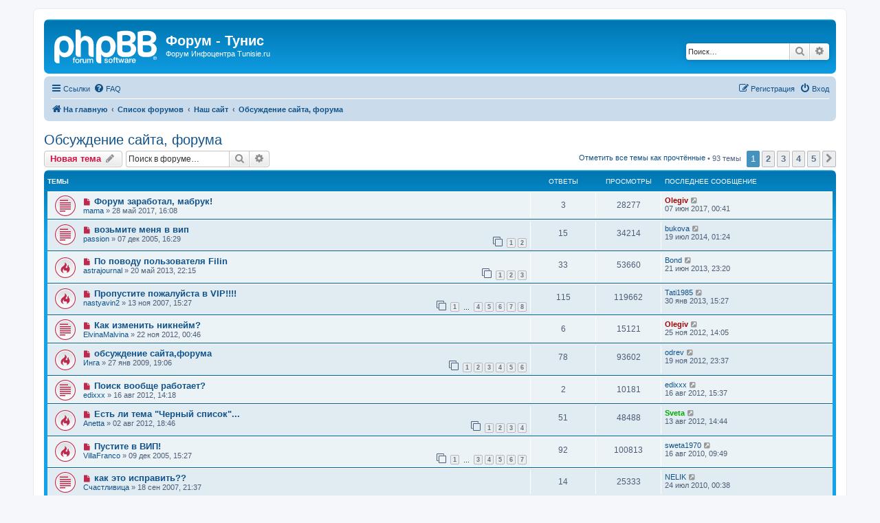

--- FILE ---
content_type: text/html; charset=UTF-8
request_url: https://www.tunisie.ru/forum/viewforum.php?f=11&sid=e5abed14fa59c0796e135bf7f6db6636
body_size: 10528
content:
<!DOCTYPE html>
<html dir="ltr" lang="ru">
<head>
<meta charset="utf-8" />
<meta http-equiv="X-UA-Compatible" content="IE=edge">
<meta name="viewport" content="width=device-width, initial-scale=1" />

<title>Обсуждение сайта, форума - Форум - Тунис</title>

	<link rel="alternate" type="application/atom+xml" title="Канал - Форум - Тунис" href="/forum/feed?sid=db65657581975eabe3a3981a5802d7e2">			<link rel="alternate" type="application/atom+xml" title="Канал - Новые темы" href="/forum/feed/topics?sid=db65657581975eabe3a3981a5802d7e2">	<link rel="alternate" type="application/atom+xml" title="Канал - Активные темы" href="/forum/feed/topics_active?sid=db65657581975eabe3a3981a5802d7e2">	<link rel="alternate" type="application/atom+xml" title="Канал - Форум - Обсуждение сайта, форума" href="/forum/feed/forum/11?sid=db65657581975eabe3a3981a5802d7e2">		
	<link rel="canonical" href="https://www.tunisie.ru/forum/viewforum.php?f=11">

<!--
	phpBB style name: prosilver
	Based on style:   prosilver (this is the default phpBB3 style)
	Original author:  Tom Beddard ( http://www.subBlue.com/ )
	Modified by:
-->

<link href="./assets/css/font-awesome.min.css?assets_version=101" rel="stylesheet">
<link href="./styles/prosilver/theme/stylesheet.css?assets_version=101" rel="stylesheet">
<link href="./styles/prosilver/theme/ru/stylesheet.css?assets_version=101" rel="stylesheet">




<!--[if lte IE 9]>
	<link href="./styles/prosilver/theme/tweaks.css?assets_version=101" rel="stylesheet">
<![endif]-->

<meta name="description" content="Обсуждайте здесь наш сайт, форум. Помещайте предложения по их развитию.">
<meta name="twitter:card" content="summary">
<meta name="twitter:title" content="Обсуждение сайта, форума">
<meta name="twitter:description" content="Обсуждайте здесь наш сайт, форум. Помещайте предложения по их развитию.">
<meta property="og:locale" content="ru_RU">
<meta property="og:site_name" content="Форум - Тунис">
<meta property="og:url" content="https://www.tunisie.ru/forum/viewforum.php?f=11">
<meta property="og:type" content="website">
<meta property="og:title" content="Обсуждение сайта, форума">
<meta property="og:description" content="Обсуждайте здесь наш сайт, форум. Помещайте предложения по их развитию.">

<link href="./ext/alex75/blinknewpmandnotify/styles/prosilver/theme/blinknotify.css?assets_version=101" rel="stylesheet" media="screen">


					<!-- Global site tag (gtag.js) - Google Analytics -->
		<script async src="https://www.googletagmanager.com/gtag/js?id=UA-26763259-1"></script>
		<script>
			window.dataLayer = window.dataLayer || [];
			function gtag(){dataLayer.push(arguments);}
			gtag('js', new Date());

			gtag('config', 'UA-26763259-1', {});
		</script>
	
<!-- Yandex.RTB -->
<script>window.yaContextCb=window.yaContextCb||[]</script>
<script src="https://yandex.ru/ads/system/context.js" async></script>

</head>
<body id="phpbb" class="nojs notouch section-viewforum ltr ">


<div id="wrap" class="wrap">
	<a id="top" class="top-anchor" accesskey="t"></a>
	<div id="page-header">
		<div class="headerbar" role="banner">
					<div class="inner">

			<div id="site-description" class="site-description">
		<a id="logo" class="logo" href="https://www.tunisie.ru" title="На главную">
					<span class="site_logo"></span>
				</a>
				<h1>Форум - Тунис</h1>
				<p>Форум Инфоцентра Tunisie.ru</p>
				<p class="skiplink"><a href="#start_here">Пропустить</a></p>
			</div>

									<div id="search-box" class="search-box search-header" role="search">
				<form action="./search.php?sid=db65657581975eabe3a3981a5802d7e2" method="get" id="search">
				<fieldset>
					<input name="keywords" id="keywords" type="search" maxlength="128" title="Ключевые слова" class="inputbox search tiny" size="20" value="" placeholder="Поиск…" />
					<button class="button button-search" type="submit" title="Поиск">
						<i class="icon fa-search fa-fw" aria-hidden="true"></i><span class="sr-only">Поиск</span>
					</button>
					<a href="./search.php?sid=db65657581975eabe3a3981a5802d7e2" class="button button-search-end" title="Расширенный поиск">
						<i class="icon fa-cog fa-fw" aria-hidden="true"></i><span class="sr-only">Расширенный поиск</span>
					</a>
					<input type="hidden" name="sid" value="db65657581975eabe3a3981a5802d7e2" />

				</fieldset>
				</form>
			</div>
						
			</div>
					</div>
				<div class="navbar" role="navigation">
	<div class="inner">

	<ul id="nav-main" class="nav-main linklist" role="menubar">

		<li id="quick-links" class="quick-links dropdown-container responsive-menu" data-skip-responsive="true">
			<a href="#" class="dropdown-trigger">
				<i class="icon fa-bars fa-fw" aria-hidden="true"></i><span>Ссылки</span>
			</a>
			<div class="dropdown">
				<div class="pointer"><div class="pointer-inner"></div></div>
				<ul class="dropdown-contents" role="menu">
					
											<li class="separator"></li>
																									<li>
								<a href="./search.php?search_id=unreadposts&amp;sid=db65657581975eabe3a3981a5802d7e2" role="menuitem">
									<i class="icon fa-file-o fa-fw icon-red" aria-hidden="true"></i><span>Непрочитанные сообщения</span>
								</a>
							</li>
													<li>
								<a href="./search.php?search_id=unanswered&amp;sid=db65657581975eabe3a3981a5802d7e2" role="menuitem">
									<i class="icon fa-file-o fa-fw icon-gray" aria-hidden="true"></i><span>Темы без ответов</span>
								</a>
							</li>
							<li>
								<a href="./search.php?search_id=active_topics&amp;sid=db65657581975eabe3a3981a5802d7e2" role="menuitem">
									<i class="icon fa-file-o fa-fw icon-blue" aria-hidden="true"></i><span>Активные темы</span>
								</a>
							</li>
							<li class="separator"></li>
							<li>
								<a href="./search.php?sid=db65657581975eabe3a3981a5802d7e2" role="menuitem">
									<i class="icon fa-search fa-fw" aria-hidden="true"></i><span>Поиск</span>
								</a>
							</li>
					
										<li class="separator"></li>

									</ul>
			</div>
		</li>

				<li data-skip-responsive="true">
			<a href="/forum/help/faq?sid=db65657581975eabe3a3981a5802d7e2" rel="help" title="Часто задаваемые вопросы" role="menuitem">
				<i class="icon fa-question-circle fa-fw" aria-hidden="true"></i><span>FAQ</span>
			</a>
		</li>
						
			<li class="rightside"  data-skip-responsive="true">
			<a href="./ucp.php?mode=login&amp;redirect=viewforum.php%3Ff%3D11&amp;sid=db65657581975eabe3a3981a5802d7e2" title="Вход" accesskey="x" role="menuitem">
				<i class="icon fa-power-off fa-fw" aria-hidden="true"></i><span>Вход</span>
			</a>
		</li>
					<li class="rightside" data-skip-responsive="true">
				<a href="./ucp.php?mode=register&amp;sid=db65657581975eabe3a3981a5802d7e2" role="menuitem">
					<i class="icon fa-pencil-square-o  fa-fw" aria-hidden="true"></i><span>Регистрация</span>
				</a>
			</li>
						</ul>

	<ul id="nav-breadcrumbs" class="nav-breadcrumbs linklist navlinks" role="menubar">
				
		
		<li class="breadcrumbs" itemscope itemtype="https://schema.org/BreadcrumbList">

							<span class="crumb" itemtype="https://schema.org/ListItem" itemprop="itemListElement" itemscope><a itemprop="item" href="https://www.tunisie.ru" data-navbar-reference="home"><i class="icon fa-home fa-fw" aria-hidden="true"></i><span itemprop="name">На главную</span></a><meta itemprop="position" content="1" /></span>
			
							<span class="crumb" itemtype="https://schema.org/ListItem" itemprop="itemListElement" itemscope><a itemprop="item" href="./index.php?sid=db65657581975eabe3a3981a5802d7e2" accesskey="h" data-navbar-reference="index"><span itemprop="name">Список форумов</span></a><meta itemprop="position" content="2" /></span>

											
								<span class="crumb" itemtype="https://schema.org/ListItem" itemprop="itemListElement" itemscope data-forum-id="33"><a itemprop="item" href="./viewforum.php?f=33&amp;sid=db65657581975eabe3a3981a5802d7e2"><span itemprop="name">Наш сайт</span></a><meta itemprop="position" content="3" /></span>
															
								<span class="crumb" itemtype="https://schema.org/ListItem" itemprop="itemListElement" itemscope data-forum-id="11"><a itemprop="item" href="./viewforum.php?f=11&amp;sid=db65657581975eabe3a3981a5802d7e2"><span itemprop="name">Обсуждение сайта, форума</span></a><meta itemprop="position" content="4" /></span>
							
					</li>

		
					<li class="rightside responsive-search">
				<a href="./search.php?sid=db65657581975eabe3a3981a5802d7e2" title="Параметры расширенного поиска" role="menuitem">
					<i class="icon fa-search fa-fw" aria-hidden="true"></i><span class="sr-only">Поиск</span>
				</a>
			</li>
			</ul>

	</div>
</div>
	</div>

	
	<a id="start_here" class="anchor"></a>

	<div>
	    <!-- Yandex.RTB R-A-38713-1 -->
<div id="yandex_rtb_R-A-38713-1"></div>
<script>
window.yaContextCb.push(()=>{
    Ya.Context.AdvManager.render({
	"blockId": "R-A-38713-1",
	"renderTo": "yandex_rtb_R-A-38713-1"
    })
})
</script>
	</div>

	<div id="page-body" class="page-body" role="main">
		
		<h2 class="forum-title"><a href="./viewforum.php?f=11&amp;sid=db65657581975eabe3a3981a5802d7e2">Обсуждение сайта, форума</a></h2>
<div>
	<!-- NOTE: remove the style="display: none" when you want to have the forum description on the forum body -->
	<div style="display: none !important;">Обсуждайте здесь наш сайт, форум. Помещайте предложения по их развитию.<br /></div>	</div>



	<div class="action-bar bar-top">

				
		<a href="./posting.php?mode=post&amp;f=11&amp;sid=db65657581975eabe3a3981a5802d7e2" class="button" title="Новая тема">
							<span>Новая тема</span> <i class="icon fa-pencil fa-fw" aria-hidden="true"></i>
					</a>
				
			<div class="search-box" role="search">
			<form method="get" id="forum-search" action="./search.php?sid=db65657581975eabe3a3981a5802d7e2">
			<fieldset>
				<input class="inputbox search tiny" type="search" name="keywords" id="search_keywords" size="20" placeholder="Поиск в форуме…" />
				<button class="button button-search" type="submit" title="Поиск">
					<i class="icon fa-search fa-fw" aria-hidden="true"></i><span class="sr-only">Поиск</span>
				</button>
				<a href="./search.php?fid%5B%5D=11&amp;sid=db65657581975eabe3a3981a5802d7e2" class="button button-search-end" title="Расширенный поиск">
					<i class="icon fa-cog fa-fw" aria-hidden="true"></i><span class="sr-only">Расширенный поиск</span>
				</a>
				<input type="hidden" name="fid[0]" value="11" />
<input type="hidden" name="sid" value="db65657581975eabe3a3981a5802d7e2" />

			</fieldset>
			</form>
		</div>
	
	<div class="pagination">
		<a href="./viewforum.php?hash=d5c138bc&amp;f=11&amp;mark=topics&amp;mark_time=1769483559&amp;sid=db65657581975eabe3a3981a5802d7e2" class="mark" accesskey="m" data-ajax="mark_topics_read">Отметить все темы как прочтённые</a> &bull; 		93 темы
					<ul>
		<li class="active"><span>1</span></li>
				<li><a class="button" href="./viewforum.php?f=11&amp;sid=db65657581975eabe3a3981a5802d7e2&amp;start=20" role="button">2</a></li>
				<li><a class="button" href="./viewforum.php?f=11&amp;sid=db65657581975eabe3a3981a5802d7e2&amp;start=40" role="button">3</a></li>
				<li><a class="button" href="./viewforum.php?f=11&amp;sid=db65657581975eabe3a3981a5802d7e2&amp;start=60" role="button">4</a></li>
				<li><a class="button" href="./viewforum.php?f=11&amp;sid=db65657581975eabe3a3981a5802d7e2&amp;start=80" role="button">5</a></li>
				<li class="arrow next"><a class="button button-icon-only" href="./viewforum.php?f=11&amp;sid=db65657581975eabe3a3981a5802d7e2&amp;start=20" rel="next" role="button"><i class="icon fa-chevron-right fa-fw" aria-hidden="true"></i><span class="sr-only">След.</span></a></li>
	</ul>
			</div>

	</div>




	
			<div class="forumbg">
		<div class="inner">
		<ul class="topiclist">
			<li class="header">
				<dl class="row-item">
					<dt><div class="list-inner">Темы</div></dt>
					<dd class="posts">Ответы</dd>
					<dd class="views">Просмотры</dd>
					<dd class="lastpost"><span>Последнее сообщение</span></dd>
				</dl>
			</li>
		</ul>
		<ul class="topiclist topics">
	
				<li class="row bg1">
						<dl class="row-item topic_unread">
				<dt title="Непрочитанные сообщения">
					<a href="./viewtopic.php?t=3860&amp;view=unread&amp;sid=db65657581975eabe3a3981a5802d7e2#unread" class="row-item-link"></a>					<div class="list-inner">
																			<a class="unread" href="./viewtopic.php?t=3860&amp;view=unread&amp;sid=db65657581975eabe3a3981a5802d7e2#unread">
								<i class="icon fa-file fa-fw icon-red icon-md" aria-hidden="true"></i><span class="sr-only"></span>
							</a>
												<a href="./viewtopic.php?t=3860&amp;sid=db65657581975eabe3a3981a5802d7e2" class="topictitle">Форум заработал, мабрук!</a>																								<br />
						
												<div class="responsive-show" style="display: none;">
							Последнее сообщение  <a href="./memberlist.php?mode=viewprofile&amp;u=2&amp;sid=db65657581975eabe3a3981a5802d7e2" style="color: #AA0000;" class="username-coloured">Olegiv</a> &laquo; <a href="./viewtopic.php?p=198233&amp;sid=db65657581975eabe3a3981a5802d7e2#p198233" title="Перейти к последнему сообщению"><time datetime="2017-06-06T21:41:19+00:00">07 июн 2017, 00:41</time></a>
													</div>
														<span class="responsive-show left-box" style="display: none;">Ответы: <strong>3</strong></span>
													
						<div class="topic-poster responsive-hide left-box">
																												 <a href="./memberlist.php?mode=viewprofile&amp;u=19879&amp;sid=db65657581975eabe3a3981a5802d7e2" class="username">mama</a> &raquo; <time datetime="2017-05-28T13:08:57+00:00">28 май 2017, 16:08</time>
																				</div>

						
											</div>
				</dt>
				<dd class="posts">3 <dfn>Ответы</dfn></dd>
				<dd class="views">28277 <dfn>Просмотры</dfn></dd>
				<dd class="lastpost">
					<span><dfn>Последнее сообщение </dfn> <a href="./memberlist.php?mode=viewprofile&amp;u=2&amp;sid=db65657581975eabe3a3981a5802d7e2" style="color: #AA0000;" class="username-coloured">Olegiv</a>													<a href="./viewtopic.php?p=198233&amp;sid=db65657581975eabe3a3981a5802d7e2#p198233" title="Перейти к последнему сообщению">
								<i class="icon fa-external-link-square fa-fw icon-lightgray icon-md" aria-hidden="true"></i><span class="sr-only"></span>
							</a>
												<br /><time datetime="2017-06-06T21:41:19+00:00">07 июн 2017, 00:41</time>
					</span>
				</dd>
			</dl>
					</li>
		
	

	
	
				<li class="row bg2">
						<dl class="row-item topic_unread">
				<dt title="Непрочитанные сообщения">
					<a href="./viewtopic.php?t=833&amp;view=unread&amp;sid=db65657581975eabe3a3981a5802d7e2#unread" class="row-item-link"></a>					<div class="list-inner">
																			<a class="unread" href="./viewtopic.php?t=833&amp;view=unread&amp;sid=db65657581975eabe3a3981a5802d7e2#unread">
								<i class="icon fa-file fa-fw icon-red icon-md" aria-hidden="true"></i><span class="sr-only"></span>
							</a>
												<a href="./viewtopic.php?t=833&amp;sid=db65657581975eabe3a3981a5802d7e2" class="topictitle">возьмите меня в вип</a>																								<br />
						
												<div class="responsive-show" style="display: none;">
							Последнее сообщение  <a href="./memberlist.php?mode=viewprofile&amp;u=19120&amp;sid=db65657581975eabe3a3981a5802d7e2" class="username">bukova</a> &laquo; <a href="./viewtopic.php?p=198155&amp;sid=db65657581975eabe3a3981a5802d7e2#p198155" title="Перейти к последнему сообщению"><time datetime="2014-07-18T21:24:42+00:00">19 июл 2014, 01:24</time></a>
													</div>
														<span class="responsive-show left-box" style="display: none;">Ответы: <strong>15</strong></span>
													
						<div class="topic-poster responsive-hide left-box">
																												 <a href="./memberlist.php?mode=viewprofile&amp;u=873&amp;sid=db65657581975eabe3a3981a5802d7e2" class="username">passion</a> &raquo; <time datetime="2005-12-07T13:29:35+00:00">07 дек 2005, 16:29</time>
																				</div>

												<div class="pagination">
							<span><i class="icon fa-clone fa-fw" aria-hidden="true"></i></span>
							<ul>
															<li><a class="button" href="./viewtopic.php?t=833&amp;sid=db65657581975eabe3a3981a5802d7e2">1</a></li>
																							<li><a class="button" href="./viewtopic.php?t=833&amp;sid=db65657581975eabe3a3981a5802d7e2&amp;start=15">2</a></li>
																																													</ul>
						</div>
						
											</div>
				</dt>
				<dd class="posts">15 <dfn>Ответы</dfn></dd>
				<dd class="views">34214 <dfn>Просмотры</dfn></dd>
				<dd class="lastpost">
					<span><dfn>Последнее сообщение </dfn> <a href="./memberlist.php?mode=viewprofile&amp;u=19120&amp;sid=db65657581975eabe3a3981a5802d7e2" class="username">bukova</a>													<a href="./viewtopic.php?p=198155&amp;sid=db65657581975eabe3a3981a5802d7e2#p198155" title="Перейти к последнему сообщению">
								<i class="icon fa-external-link-square fa-fw icon-lightgray icon-md" aria-hidden="true"></i><span class="sr-only"></span>
							</a>
												<br /><time datetime="2014-07-18T21:24:42+00:00">19 июл 2014, 01:24</time>
					</span>
				</dd>
			</dl>
					</li>
		
	

	
	
				<li class="row bg1">
						<dl class="row-item topic_unread_hot">
				<dt title="Непрочитанные сообщения">
					<a href="./viewtopic.php?t=3796&amp;view=unread&amp;sid=db65657581975eabe3a3981a5802d7e2#unread" class="row-item-link"></a>					<div class="list-inner">
																			<a class="unread" href="./viewtopic.php?t=3796&amp;view=unread&amp;sid=db65657581975eabe3a3981a5802d7e2#unread">
								<i class="icon fa-file fa-fw icon-red icon-md" aria-hidden="true"></i><span class="sr-only"></span>
							</a>
												<a href="./viewtopic.php?t=3796&amp;sid=db65657581975eabe3a3981a5802d7e2" class="topictitle">По поводу пользователя Filin</a>																								<br />
						
												<div class="responsive-show" style="display: none;">
							Последнее сообщение  <a href="./memberlist.php?mode=viewprofile&amp;u=1200&amp;sid=db65657581975eabe3a3981a5802d7e2" class="username">Bond</a> &laquo; <a href="./viewtopic.php?p=197701&amp;sid=db65657581975eabe3a3981a5802d7e2#p197701" title="Перейти к последнему сообщению"><time datetime="2013-06-21T19:20:52+00:00">21 июн 2013, 23:20</time></a>
													</div>
														<span class="responsive-show left-box" style="display: none;">Ответы: <strong>33</strong></span>
													
						<div class="topic-poster responsive-hide left-box">
																												 <a href="./memberlist.php?mode=viewprofile&amp;u=15958&amp;sid=db65657581975eabe3a3981a5802d7e2" class="username">astrajournal</a> &raquo; <time datetime="2013-05-20T18:15:43+00:00">20 май 2013, 22:15</time>
																				</div>

												<div class="pagination">
							<span><i class="icon fa-clone fa-fw" aria-hidden="true"></i></span>
							<ul>
															<li><a class="button" href="./viewtopic.php?t=3796&amp;sid=db65657581975eabe3a3981a5802d7e2">1</a></li>
																							<li><a class="button" href="./viewtopic.php?t=3796&amp;sid=db65657581975eabe3a3981a5802d7e2&amp;start=15">2</a></li>
																							<li><a class="button" href="./viewtopic.php?t=3796&amp;sid=db65657581975eabe3a3981a5802d7e2&amp;start=30">3</a></li>
																																													</ul>
						</div>
						
											</div>
				</dt>
				<dd class="posts">33 <dfn>Ответы</dfn></dd>
				<dd class="views">53660 <dfn>Просмотры</dfn></dd>
				<dd class="lastpost">
					<span><dfn>Последнее сообщение </dfn> <a href="./memberlist.php?mode=viewprofile&amp;u=1200&amp;sid=db65657581975eabe3a3981a5802d7e2" class="username">Bond</a>													<a href="./viewtopic.php?p=197701&amp;sid=db65657581975eabe3a3981a5802d7e2#p197701" title="Перейти к последнему сообщению">
								<i class="icon fa-external-link-square fa-fw icon-lightgray icon-md" aria-hidden="true"></i><span class="sr-only"></span>
							</a>
												<br /><time datetime="2013-06-21T19:20:52+00:00">21 июн 2013, 23:20</time>
					</span>
				</dd>
			</dl>
					</li>
		
	

	
	
				<li class="row bg2">
						<dl class="row-item topic_unread_hot">
				<dt title="Непрочитанные сообщения">
					<a href="./viewtopic.php?t=2250&amp;view=unread&amp;sid=db65657581975eabe3a3981a5802d7e2#unread" class="row-item-link"></a>					<div class="list-inner">
																			<a class="unread" href="./viewtopic.php?t=2250&amp;view=unread&amp;sid=db65657581975eabe3a3981a5802d7e2#unread">
								<i class="icon fa-file fa-fw icon-red icon-md" aria-hidden="true"></i><span class="sr-only"></span>
							</a>
												<a href="./viewtopic.php?t=2250&amp;sid=db65657581975eabe3a3981a5802d7e2" class="topictitle">Пропустите пожалуйста в VIP!!!!</a>																								<br />
						
												<div class="responsive-show" style="display: none;">
							Последнее сообщение  <a href="./memberlist.php?mode=viewprofile&amp;u=17697&amp;sid=db65657581975eabe3a3981a5802d7e2" class="username">Tati1985</a> &laquo; <a href="./viewtopic.php?p=197236&amp;sid=db65657581975eabe3a3981a5802d7e2#p197236" title="Перейти к последнему сообщению"><time datetime="2013-01-30T11:27:05+00:00">30 янв 2013, 15:27</time></a>
													</div>
														<span class="responsive-show left-box" style="display: none;">Ответы: <strong>115</strong></span>
													
						<div class="topic-poster responsive-hide left-box">
																												 <a href="./memberlist.php?mode=viewprofile&amp;u=2914&amp;sid=db65657581975eabe3a3981a5802d7e2" class="username">nastyavin2</a> &raquo; <time datetime="2007-11-13T12:27:22+00:00">13 ноя 2007, 15:27</time>
																				</div>

												<div class="pagination">
							<span><i class="icon fa-clone fa-fw" aria-hidden="true"></i></span>
							<ul>
															<li><a class="button" href="./viewtopic.php?t=2250&amp;sid=db65657581975eabe3a3981a5802d7e2">1</a></li>
																							<li class="ellipsis"><span>…</span></li>
																							<li><a class="button" href="./viewtopic.php?t=2250&amp;sid=db65657581975eabe3a3981a5802d7e2&amp;start=45">4</a></li>
																							<li><a class="button" href="./viewtopic.php?t=2250&amp;sid=db65657581975eabe3a3981a5802d7e2&amp;start=60">5</a></li>
																							<li><a class="button" href="./viewtopic.php?t=2250&amp;sid=db65657581975eabe3a3981a5802d7e2&amp;start=75">6</a></li>
																							<li><a class="button" href="./viewtopic.php?t=2250&amp;sid=db65657581975eabe3a3981a5802d7e2&amp;start=90">7</a></li>
																							<li><a class="button" href="./viewtopic.php?t=2250&amp;sid=db65657581975eabe3a3981a5802d7e2&amp;start=105">8</a></li>
																																													</ul>
						</div>
						
											</div>
				</dt>
				<dd class="posts">115 <dfn>Ответы</dfn></dd>
				<dd class="views">119662 <dfn>Просмотры</dfn></dd>
				<dd class="lastpost">
					<span><dfn>Последнее сообщение </dfn> <a href="./memberlist.php?mode=viewprofile&amp;u=17697&amp;sid=db65657581975eabe3a3981a5802d7e2" class="username">Tati1985</a>													<a href="./viewtopic.php?p=197236&amp;sid=db65657581975eabe3a3981a5802d7e2#p197236" title="Перейти к последнему сообщению">
								<i class="icon fa-external-link-square fa-fw icon-lightgray icon-md" aria-hidden="true"></i><span class="sr-only"></span>
							</a>
												<br /><time datetime="2013-01-30T11:27:05+00:00">30 янв 2013, 15:27</time>
					</span>
				</dd>
			</dl>
					</li>
		
	

	
	
				<li class="row bg1">
						<dl class="row-item topic_unread">
				<dt title="Непрочитанные сообщения">
					<a href="./viewtopic.php?t=3768&amp;view=unread&amp;sid=db65657581975eabe3a3981a5802d7e2#unread" class="row-item-link"></a>					<div class="list-inner">
																			<a class="unread" href="./viewtopic.php?t=3768&amp;view=unread&amp;sid=db65657581975eabe3a3981a5802d7e2#unread">
								<i class="icon fa-file fa-fw icon-red icon-md" aria-hidden="true"></i><span class="sr-only"></span>
							</a>
												<a href="./viewtopic.php?t=3768&amp;sid=db65657581975eabe3a3981a5802d7e2" class="topictitle">Как изменить никнейм?</a>																								<br />
						
												<div class="responsive-show" style="display: none;">
							Последнее сообщение  <a href="./memberlist.php?mode=viewprofile&amp;u=2&amp;sid=db65657581975eabe3a3981a5802d7e2" style="color: #AA0000;" class="username-coloured">Olegiv</a> &laquo; <a href="./viewtopic.php?p=196618&amp;sid=db65657581975eabe3a3981a5802d7e2#p196618" title="Перейти к последнему сообщению"><time datetime="2012-11-25T10:05:55+00:00">25 ноя 2012, 14:05</time></a>
													</div>
														<span class="responsive-show left-box" style="display: none;">Ответы: <strong>6</strong></span>
													
						<div class="topic-poster responsive-hide left-box">
																												 <a href="./memberlist.php?mode=viewprofile&amp;u=17564&amp;sid=db65657581975eabe3a3981a5802d7e2" class="username">ElvinaMalvina</a> &raquo; <time datetime="2012-11-21T20:46:48+00:00">22 ноя 2012, 00:46</time>
																				</div>

						
											</div>
				</dt>
				<dd class="posts">6 <dfn>Ответы</dfn></dd>
				<dd class="views">15121 <dfn>Просмотры</dfn></dd>
				<dd class="lastpost">
					<span><dfn>Последнее сообщение </dfn> <a href="./memberlist.php?mode=viewprofile&amp;u=2&amp;sid=db65657581975eabe3a3981a5802d7e2" style="color: #AA0000;" class="username-coloured">Olegiv</a>													<a href="./viewtopic.php?p=196618&amp;sid=db65657581975eabe3a3981a5802d7e2#p196618" title="Перейти к последнему сообщению">
								<i class="icon fa-external-link-square fa-fw icon-lightgray icon-md" aria-hidden="true"></i><span class="sr-only"></span>
							</a>
												<br /><time datetime="2012-11-25T10:05:55+00:00">25 ноя 2012, 14:05</time>
					</span>
				</dd>
			</dl>
					</li>
		
	

	
	
				<li class="row bg2">
						<dl class="row-item topic_unread_hot">
				<dt title="Непрочитанные сообщения">
					<a href="./viewtopic.php?t=2913&amp;view=unread&amp;sid=db65657581975eabe3a3981a5802d7e2#unread" class="row-item-link"></a>					<div class="list-inner">
																			<a class="unread" href="./viewtopic.php?t=2913&amp;view=unread&amp;sid=db65657581975eabe3a3981a5802d7e2#unread">
								<i class="icon fa-file fa-fw icon-red icon-md" aria-hidden="true"></i><span class="sr-only"></span>
							</a>
												<a href="./viewtopic.php?t=2913&amp;sid=db65657581975eabe3a3981a5802d7e2" class="topictitle">обсуждение сайта,форума</a>																								<br />
						
												<div class="responsive-show" style="display: none;">
							Последнее сообщение  <a href="./memberlist.php?mode=viewprofile&amp;u=4481&amp;sid=db65657581975eabe3a3981a5802d7e2" class="username">odrev</a> &laquo; <a href="./viewtopic.php?p=196470&amp;sid=db65657581975eabe3a3981a5802d7e2#p196470" title="Перейти к последнему сообщению"><time datetime="2012-11-19T19:37:10+00:00">19 ноя 2012, 23:37</time></a>
													</div>
														<span class="responsive-show left-box" style="display: none;">Ответы: <strong>78</strong></span>
													
						<div class="topic-poster responsive-hide left-box">
																												 <a href="./memberlist.php?mode=viewprofile&amp;u=4341&amp;sid=db65657581975eabe3a3981a5802d7e2" class="username">Инга</a> &raquo; <time datetime="2009-01-27T16:06:11+00:00">27 янв 2009, 19:06</time>
																				</div>

												<div class="pagination">
							<span><i class="icon fa-clone fa-fw" aria-hidden="true"></i></span>
							<ul>
															<li><a class="button" href="./viewtopic.php?t=2913&amp;sid=db65657581975eabe3a3981a5802d7e2">1</a></li>
																							<li><a class="button" href="./viewtopic.php?t=2913&amp;sid=db65657581975eabe3a3981a5802d7e2&amp;start=15">2</a></li>
																							<li><a class="button" href="./viewtopic.php?t=2913&amp;sid=db65657581975eabe3a3981a5802d7e2&amp;start=30">3</a></li>
																							<li><a class="button" href="./viewtopic.php?t=2913&amp;sid=db65657581975eabe3a3981a5802d7e2&amp;start=45">4</a></li>
																							<li><a class="button" href="./viewtopic.php?t=2913&amp;sid=db65657581975eabe3a3981a5802d7e2&amp;start=60">5</a></li>
																							<li><a class="button" href="./viewtopic.php?t=2913&amp;sid=db65657581975eabe3a3981a5802d7e2&amp;start=75">6</a></li>
																																													</ul>
						</div>
						
											</div>
				</dt>
				<dd class="posts">78 <dfn>Ответы</dfn></dd>
				<dd class="views">93602 <dfn>Просмотры</dfn></dd>
				<dd class="lastpost">
					<span><dfn>Последнее сообщение </dfn> <a href="./memberlist.php?mode=viewprofile&amp;u=4481&amp;sid=db65657581975eabe3a3981a5802d7e2" class="username">odrev</a>													<a href="./viewtopic.php?p=196470&amp;sid=db65657581975eabe3a3981a5802d7e2#p196470" title="Перейти к последнему сообщению">
								<i class="icon fa-external-link-square fa-fw icon-lightgray icon-md" aria-hidden="true"></i><span class="sr-only"></span>
							</a>
												<br /><time datetime="2012-11-19T19:37:10+00:00">19 ноя 2012, 23:37</time>
					</span>
				</dd>
			</dl>
					</li>
		
	

	
	
				<li class="row bg1">
						<dl class="row-item topic_unread">
				<dt title="Непрочитанные сообщения">
					<a href="./viewtopic.php?t=3746&amp;view=unread&amp;sid=db65657581975eabe3a3981a5802d7e2#unread" class="row-item-link"></a>					<div class="list-inner">
																			<a class="unread" href="./viewtopic.php?t=3746&amp;view=unread&amp;sid=db65657581975eabe3a3981a5802d7e2#unread">
								<i class="icon fa-file fa-fw icon-red icon-md" aria-hidden="true"></i><span class="sr-only"></span>
							</a>
												<a href="./viewtopic.php?t=3746&amp;sid=db65657581975eabe3a3981a5802d7e2" class="topictitle">Поиск вообще работает?</a>																								<br />
						
												<div class="responsive-show" style="display: none;">
							Последнее сообщение  <a href="./memberlist.php?mode=viewprofile&amp;u=16595&amp;sid=db65657581975eabe3a3981a5802d7e2" class="username">edixxx</a> &laquo; <a href="./viewtopic.php?p=194769&amp;sid=db65657581975eabe3a3981a5802d7e2#p194769" title="Перейти к последнему сообщению"><time datetime="2012-08-16T11:37:00+00:00">16 авг 2012, 15:37</time></a>
													</div>
														<span class="responsive-show left-box" style="display: none;">Ответы: <strong>2</strong></span>
													
						<div class="topic-poster responsive-hide left-box">
																												 <a href="./memberlist.php?mode=viewprofile&amp;u=16595&amp;sid=db65657581975eabe3a3981a5802d7e2" class="username">edixxx</a> &raquo; <time datetime="2012-08-16T10:18:28+00:00">16 авг 2012, 14:18</time>
																				</div>

						
											</div>
				</dt>
				<dd class="posts">2 <dfn>Ответы</dfn></dd>
				<dd class="views">10181 <dfn>Просмотры</dfn></dd>
				<dd class="lastpost">
					<span><dfn>Последнее сообщение </dfn> <a href="./memberlist.php?mode=viewprofile&amp;u=16595&amp;sid=db65657581975eabe3a3981a5802d7e2" class="username">edixxx</a>													<a href="./viewtopic.php?p=194769&amp;sid=db65657581975eabe3a3981a5802d7e2#p194769" title="Перейти к последнему сообщению">
								<i class="icon fa-external-link-square fa-fw icon-lightgray icon-md" aria-hidden="true"></i><span class="sr-only"></span>
							</a>
												<br /><time datetime="2012-08-16T11:37:00+00:00">16 авг 2012, 15:37</time>
					</span>
				</dd>
			</dl>
					</li>
		
	

	
	
				<li class="row bg2">
						<dl class="row-item topic_unread_hot">
				<dt title="Непрочитанные сообщения">
					<a href="./viewtopic.php?t=3737&amp;view=unread&amp;sid=db65657581975eabe3a3981a5802d7e2#unread" class="row-item-link"></a>					<div class="list-inner">
																			<a class="unread" href="./viewtopic.php?t=3737&amp;view=unread&amp;sid=db65657581975eabe3a3981a5802d7e2#unread">
								<i class="icon fa-file fa-fw icon-red icon-md" aria-hidden="true"></i><span class="sr-only"></span>
							</a>
												<a href="./viewtopic.php?t=3737&amp;sid=db65657581975eabe3a3981a5802d7e2" class="topictitle">Есть ли тема "Черный список"...</a>																								<br />
						
												<div class="responsive-show" style="display: none;">
							Последнее сообщение  <a href="./memberlist.php?mode=viewprofile&amp;u=5&amp;sid=db65657581975eabe3a3981a5802d7e2" style="color: #00AA00;" class="username-coloured">Sveta</a> &laquo; <a href="./viewtopic.php?p=194726&amp;sid=db65657581975eabe3a3981a5802d7e2#p194726" title="Перейти к последнему сообщению"><time datetime="2012-08-13T10:44:42+00:00">13 авг 2012, 14:44</time></a>
													</div>
														<span class="responsive-show left-box" style="display: none;">Ответы: <strong>51</strong></span>
													
						<div class="topic-poster responsive-hide left-box">
																												 <a href="./memberlist.php?mode=viewprofile&amp;u=16411&amp;sid=db65657581975eabe3a3981a5802d7e2" class="username">Anetta</a> &raquo; <time datetime="2012-08-02T14:46:04+00:00">02 авг 2012, 18:46</time>
																				</div>

												<div class="pagination">
							<span><i class="icon fa-clone fa-fw" aria-hidden="true"></i></span>
							<ul>
															<li><a class="button" href="./viewtopic.php?t=3737&amp;sid=db65657581975eabe3a3981a5802d7e2">1</a></li>
																							<li><a class="button" href="./viewtopic.php?t=3737&amp;sid=db65657581975eabe3a3981a5802d7e2&amp;start=15">2</a></li>
																							<li><a class="button" href="./viewtopic.php?t=3737&amp;sid=db65657581975eabe3a3981a5802d7e2&amp;start=30">3</a></li>
																							<li><a class="button" href="./viewtopic.php?t=3737&amp;sid=db65657581975eabe3a3981a5802d7e2&amp;start=45">4</a></li>
																																													</ul>
						</div>
						
											</div>
				</dt>
				<dd class="posts">51 <dfn>Ответы</dfn></dd>
				<dd class="views">48488 <dfn>Просмотры</dfn></dd>
				<dd class="lastpost">
					<span><dfn>Последнее сообщение </dfn> <a href="./memberlist.php?mode=viewprofile&amp;u=5&amp;sid=db65657581975eabe3a3981a5802d7e2" style="color: #00AA00;" class="username-coloured">Sveta</a>													<a href="./viewtopic.php?p=194726&amp;sid=db65657581975eabe3a3981a5802d7e2#p194726" title="Перейти к последнему сообщению">
								<i class="icon fa-external-link-square fa-fw icon-lightgray icon-md" aria-hidden="true"></i><span class="sr-only"></span>
							</a>
												<br /><time datetime="2012-08-13T10:44:42+00:00">13 авг 2012, 14:44</time>
					</span>
				</dd>
			</dl>
					</li>
		
	

	
	
				<li class="row bg1">
						<dl class="row-item topic_unread_hot">
				<dt title="Непрочитанные сообщения">
					<a href="./viewtopic.php?t=837&amp;view=unread&amp;sid=db65657581975eabe3a3981a5802d7e2#unread" class="row-item-link"></a>					<div class="list-inner">
																			<a class="unread" href="./viewtopic.php?t=837&amp;view=unread&amp;sid=db65657581975eabe3a3981a5802d7e2#unread">
								<i class="icon fa-file fa-fw icon-red icon-md" aria-hidden="true"></i><span class="sr-only"></span>
							</a>
												<a href="./viewtopic.php?t=837&amp;sid=db65657581975eabe3a3981a5802d7e2" class="topictitle">Пустите в ВИП!</a>																								<br />
						
												<div class="responsive-show" style="display: none;">
							Последнее сообщение  <a href="./memberlist.php?mode=viewprofile&amp;u=10080&amp;sid=db65657581975eabe3a3981a5802d7e2" class="username">sweta1970</a> &laquo; <a href="./viewtopic.php?p=182226&amp;sid=db65657581975eabe3a3981a5802d7e2#p182226" title="Перейти к последнему сообщению"><time datetime="2010-08-16T05:49:19+00:00">16 авг 2010, 09:49</time></a>
													</div>
														<span class="responsive-show left-box" style="display: none;">Ответы: <strong>92</strong></span>
													
						<div class="topic-poster responsive-hide left-box">
																												 <a href="./memberlist.php?mode=viewprofile&amp;u=875&amp;sid=db65657581975eabe3a3981a5802d7e2" class="username">VillaFranco</a> &raquo; <time datetime="2005-12-09T12:27:34+00:00">09 дек 2005, 15:27</time>
																				</div>

												<div class="pagination">
							<span><i class="icon fa-clone fa-fw" aria-hidden="true"></i></span>
							<ul>
															<li><a class="button" href="./viewtopic.php?t=837&amp;sid=db65657581975eabe3a3981a5802d7e2">1</a></li>
																							<li class="ellipsis"><span>…</span></li>
																							<li><a class="button" href="./viewtopic.php?t=837&amp;sid=db65657581975eabe3a3981a5802d7e2&amp;start=30">3</a></li>
																							<li><a class="button" href="./viewtopic.php?t=837&amp;sid=db65657581975eabe3a3981a5802d7e2&amp;start=45">4</a></li>
																							<li><a class="button" href="./viewtopic.php?t=837&amp;sid=db65657581975eabe3a3981a5802d7e2&amp;start=60">5</a></li>
																							<li><a class="button" href="./viewtopic.php?t=837&amp;sid=db65657581975eabe3a3981a5802d7e2&amp;start=75">6</a></li>
																							<li><a class="button" href="./viewtopic.php?t=837&amp;sid=db65657581975eabe3a3981a5802d7e2&amp;start=90">7</a></li>
																																													</ul>
						</div>
						
											</div>
				</dt>
				<dd class="posts">92 <dfn>Ответы</dfn></dd>
				<dd class="views">100813 <dfn>Просмотры</dfn></dd>
				<dd class="lastpost">
					<span><dfn>Последнее сообщение </dfn> <a href="./memberlist.php?mode=viewprofile&amp;u=10080&amp;sid=db65657581975eabe3a3981a5802d7e2" class="username">sweta1970</a>													<a href="./viewtopic.php?p=182226&amp;sid=db65657581975eabe3a3981a5802d7e2#p182226" title="Перейти к последнему сообщению">
								<i class="icon fa-external-link-square fa-fw icon-lightgray icon-md" aria-hidden="true"></i><span class="sr-only"></span>
							</a>
												<br /><time datetime="2010-08-16T05:49:19+00:00">16 авг 2010, 09:49</time>
					</span>
				</dd>
			</dl>
					</li>
		
	

	
	
				<li class="row bg2">
						<dl class="row-item topic_unread">
				<dt title="Непрочитанные сообщения">
					<a href="./viewtopic.php?t=2092&amp;view=unread&amp;sid=db65657581975eabe3a3981a5802d7e2#unread" class="row-item-link"></a>					<div class="list-inner">
																			<a class="unread" href="./viewtopic.php?t=2092&amp;view=unread&amp;sid=db65657581975eabe3a3981a5802d7e2#unread">
								<i class="icon fa-file fa-fw icon-red icon-md" aria-hidden="true"></i><span class="sr-only"></span>
							</a>
												<a href="./viewtopic.php?t=2092&amp;sid=db65657581975eabe3a3981a5802d7e2" class="topictitle">как это исправить??</a>																								<br />
						
												<div class="responsive-show" style="display: none;">
							Последнее сообщение  <a href="./memberlist.php?mode=viewprofile&amp;u=11208&amp;sid=db65657581975eabe3a3981a5802d7e2" class="username">NELIK</a> &laquo; <a href="./viewtopic.php?p=181266&amp;sid=db65657581975eabe3a3981a5802d7e2#p181266" title="Перейти к последнему сообщению"><time datetime="2010-07-23T20:38:58+00:00">24 июл 2010, 00:38</time></a>
													</div>
														<span class="responsive-show left-box" style="display: none;">Ответы: <strong>14</strong></span>
													
						<div class="topic-poster responsive-hide left-box">
																												 <a href="./memberlist.php?mode=viewprofile&amp;u=2530&amp;sid=db65657581975eabe3a3981a5802d7e2" class="username">Счастливица</a> &raquo; <time datetime="2007-09-18T17:37:06+00:00">18 сен 2007, 21:37</time>
																				</div>

						
											</div>
				</dt>
				<dd class="posts">14 <dfn>Ответы</dfn></dd>
				<dd class="views">25333 <dfn>Просмотры</dfn></dd>
				<dd class="lastpost">
					<span><dfn>Последнее сообщение </dfn> <a href="./memberlist.php?mode=viewprofile&amp;u=11208&amp;sid=db65657581975eabe3a3981a5802d7e2" class="username">NELIK</a>													<a href="./viewtopic.php?p=181266&amp;sid=db65657581975eabe3a3981a5802d7e2#p181266" title="Перейти к последнему сообщению">
								<i class="icon fa-external-link-square fa-fw icon-lightgray icon-md" aria-hidden="true"></i><span class="sr-only"></span>
							</a>
												<br /><time datetime="2010-07-23T20:38:58+00:00">24 июл 2010, 00:38</time>
					</span>
				</dd>
			</dl>
					</li>
		
	

	
	
				<li class="row bg1">
						<dl class="row-item topic_unread">
				<dt title="Непрочитанные сообщения">
					<a href="./viewtopic.php?t=24&amp;view=unread&amp;sid=db65657581975eabe3a3981a5802d7e2#unread" class="row-item-link"></a>					<div class="list-inner">
																			<a class="unread" href="./viewtopic.php?t=24&amp;view=unread&amp;sid=db65657581975eabe3a3981a5802d7e2#unread">
								<i class="icon fa-file fa-fw icon-red icon-md" aria-hidden="true"></i><span class="sr-only"></span>
							</a>
												<a href="./viewtopic.php?t=24&amp;sid=db65657581975eabe3a3981a5802d7e2" class="topictitle">Ждем ваших новостей!</a>																								<br />
						
												<div class="responsive-show" style="display: none;">
							Последнее сообщение  <a href="./memberlist.php?mode=viewprofile&amp;u=4481&amp;sid=db65657581975eabe3a3981a5802d7e2" class="username">odrev</a> &laquo; <a href="./viewtopic.php?p=181091&amp;sid=db65657581975eabe3a3981a5802d7e2#p181091" title="Перейти к последнему сообщению"><time datetime="2010-07-20T04:13:27+00:00">20 июл 2010, 08:13</time></a>
													</div>
														<span class="responsive-show left-box" style="display: none;">Ответы: <strong>9</strong></span>
													
						<div class="topic-poster responsive-hide left-box">
																												 <a href="./memberlist.php?mode=viewprofile&amp;u=2&amp;sid=db65657581975eabe3a3981a5802d7e2" style="color: #AA0000;" class="username-coloured">Olegiv</a> &raquo; <time datetime="2004-03-16T17:02:13+00:00">16 мар 2004, 20:02</time>
																				</div>

						
											</div>
				</dt>
				<dd class="posts">9 <dfn>Ответы</dfn></dd>
				<dd class="views">24134 <dfn>Просмотры</dfn></dd>
				<dd class="lastpost">
					<span><dfn>Последнее сообщение </dfn> <a href="./memberlist.php?mode=viewprofile&amp;u=4481&amp;sid=db65657581975eabe3a3981a5802d7e2" class="username">odrev</a>													<a href="./viewtopic.php?p=181091&amp;sid=db65657581975eabe3a3981a5802d7e2#p181091" title="Перейти к последнему сообщению">
								<i class="icon fa-external-link-square fa-fw icon-lightgray icon-md" aria-hidden="true"></i><span class="sr-only"></span>
							</a>
												<br /><time datetime="2010-07-20T04:13:27+00:00">20 июл 2010, 08:13</time>
					</span>
				</dd>
			</dl>
					</li>
		
	

	
	
				<li class="row bg2">
						<dl class="row-item topic_unread_hot">
				<dt title="Непрочитанные сообщения">
					<a href="./viewtopic.php?t=1819&amp;view=unread&amp;sid=db65657581975eabe3a3981a5802d7e2#unread" class="row-item-link"></a>					<div class="list-inner">
																			<a class="unread" href="./viewtopic.php?t=1819&amp;view=unread&amp;sid=db65657581975eabe3a3981a5802d7e2#unread">
								<i class="icon fa-file fa-fw icon-red icon-md" aria-hidden="true"></i><span class="sr-only"></span>
							</a>
												<a href="./viewtopic.php?t=1819&amp;sid=db65657581975eabe3a3981a5802d7e2" class="topictitle">фотогаллерея</a>																								<br />
						
												<div class="responsive-show" style="display: none;">
							Последнее сообщение  <a href="./memberlist.php?mode=viewprofile&amp;u=11208&amp;sid=db65657581975eabe3a3981a5802d7e2" class="username">NELIK</a> &laquo; <a href="./viewtopic.php?p=181090&amp;sid=db65657581975eabe3a3981a5802d7e2#p181090" title="Перейти к последнему сообщению"><time datetime="2010-07-19T20:55:29+00:00">20 июл 2010, 00:55</time></a>
													</div>
														<span class="responsive-show left-box" style="display: none;">Ответы: <strong>108</strong></span>
													
						<div class="topic-poster responsive-hide left-box">
																												 <a href="./memberlist.php?mode=viewprofile&amp;u=2218&amp;sid=db65657581975eabe3a3981a5802d7e2" class="username">alekseyn</a> &raquo; <time datetime="2007-06-15T12:39:05+00:00">15 июн 2007, 16:39</time>
																				</div>

												<div class="pagination">
							<span><i class="icon fa-clone fa-fw" aria-hidden="true"></i></span>
							<ul>
															<li><a class="button" href="./viewtopic.php?t=1819&amp;sid=db65657581975eabe3a3981a5802d7e2">1</a></li>
																							<li class="ellipsis"><span>…</span></li>
																							<li><a class="button" href="./viewtopic.php?t=1819&amp;sid=db65657581975eabe3a3981a5802d7e2&amp;start=45">4</a></li>
																							<li><a class="button" href="./viewtopic.php?t=1819&amp;sid=db65657581975eabe3a3981a5802d7e2&amp;start=60">5</a></li>
																							<li><a class="button" href="./viewtopic.php?t=1819&amp;sid=db65657581975eabe3a3981a5802d7e2&amp;start=75">6</a></li>
																							<li><a class="button" href="./viewtopic.php?t=1819&amp;sid=db65657581975eabe3a3981a5802d7e2&amp;start=90">7</a></li>
																							<li><a class="button" href="./viewtopic.php?t=1819&amp;sid=db65657581975eabe3a3981a5802d7e2&amp;start=105">8</a></li>
																																													</ul>
						</div>
						
											</div>
				</dt>
				<dd class="posts">108 <dfn>Ответы</dfn></dd>
				<dd class="views">102462 <dfn>Просмотры</dfn></dd>
				<dd class="lastpost">
					<span><dfn>Последнее сообщение </dfn> <a href="./memberlist.php?mode=viewprofile&amp;u=11208&amp;sid=db65657581975eabe3a3981a5802d7e2" class="username">NELIK</a>													<a href="./viewtopic.php?p=181090&amp;sid=db65657581975eabe3a3981a5802d7e2#p181090" title="Перейти к последнему сообщению">
								<i class="icon fa-external-link-square fa-fw icon-lightgray icon-md" aria-hidden="true"></i><span class="sr-only"></span>
							</a>
												<br /><time datetime="2010-07-19T20:55:29+00:00">20 июл 2010, 00:55</time>
					</span>
				</dd>
			</dl>
					</li>
		
	

	
	
				<li class="row bg1">
						<dl class="row-item topic_unread_hot">
				<dt title="Непрочитанные сообщения">
					<a href="./viewtopic.php?t=3354&amp;view=unread&amp;sid=db65657581975eabe3a3981a5802d7e2#unread" class="row-item-link"></a>					<div class="list-inner">
																			<a class="unread" href="./viewtopic.php?t=3354&amp;view=unread&amp;sid=db65657581975eabe3a3981a5802d7e2#unread">
								<i class="icon fa-file fa-fw icon-red icon-md" aria-hidden="true"></i><span class="sr-only"></span>
							</a>
												<a href="./viewtopic.php?t=3354&amp;sid=db65657581975eabe3a3981a5802d7e2" class="topictitle">Форум. Что изменить? Зачем.</a>																								<br />
						
												<div class="responsive-show" style="display: none;">
							Последнее сообщение  <a href="./memberlist.php?mode=viewprofile&amp;u=11208&amp;sid=db65657581975eabe3a3981a5802d7e2" class="username">NELIK</a> &laquo; <a href="./viewtopic.php?p=181085&amp;sid=db65657581975eabe3a3981a5802d7e2#p181085" title="Перейти к последнему сообщению"><time datetime="2010-07-19T20:25:57+00:00">20 июл 2010, 00:25</time></a>
													</div>
														<span class="responsive-show left-box" style="display: none;">Ответы: <strong>57</strong></span>
													
						<div class="topic-poster responsive-hide left-box">
																												 <a href="./memberlist.php?mode=viewprofile&amp;u=1395&amp;sid=db65657581975eabe3a3981a5802d7e2" class="username">taoni</a> &raquo; <time datetime="2010-01-31T22:22:16+00:00">01 фев 2010, 01:22</time>
																				</div>

												<div class="pagination">
							<span><i class="icon fa-clone fa-fw" aria-hidden="true"></i></span>
							<ul>
															<li><a class="button" href="./viewtopic.php?t=3354&amp;sid=db65657581975eabe3a3981a5802d7e2">1</a></li>
																							<li><a class="button" href="./viewtopic.php?t=3354&amp;sid=db65657581975eabe3a3981a5802d7e2&amp;start=15">2</a></li>
																							<li><a class="button" href="./viewtopic.php?t=3354&amp;sid=db65657581975eabe3a3981a5802d7e2&amp;start=30">3</a></li>
																							<li><a class="button" href="./viewtopic.php?t=3354&amp;sid=db65657581975eabe3a3981a5802d7e2&amp;start=45">4</a></li>
																																													</ul>
						</div>
						
											</div>
				</dt>
				<dd class="posts">57 <dfn>Ответы</dfn></dd>
				<dd class="views">61338 <dfn>Просмотры</dfn></dd>
				<dd class="lastpost">
					<span><dfn>Последнее сообщение </dfn> <a href="./memberlist.php?mode=viewprofile&amp;u=11208&amp;sid=db65657581975eabe3a3981a5802d7e2" class="username">NELIK</a>													<a href="./viewtopic.php?p=181085&amp;sid=db65657581975eabe3a3981a5802d7e2#p181085" title="Перейти к последнему сообщению">
								<i class="icon fa-external-link-square fa-fw icon-lightgray icon-md" aria-hidden="true"></i><span class="sr-only"></span>
							</a>
												<br /><time datetime="2010-07-19T20:25:57+00:00">20 июл 2010, 00:25</time>
					</span>
				</dd>
			</dl>
					</li>
		
	

	
	
				<li class="row bg2">
						<dl class="row-item topic_unread">
				<dt title="Непрочитанные сообщения">
					<a href="./viewtopic.php?t=1954&amp;view=unread&amp;sid=db65657581975eabe3a3981a5802d7e2#unread" class="row-item-link"></a>					<div class="list-inner">
																			<a class="unread" href="./viewtopic.php?t=1954&amp;view=unread&amp;sid=db65657581975eabe3a3981a5802d7e2#unread">
								<i class="icon fa-file fa-fw icon-red icon-md" aria-hidden="true"></i><span class="sr-only"></span>
							</a>
												<a href="./viewtopic.php?t=1954&amp;sid=db65657581975eabe3a3981a5802d7e2" class="topictitle">Внимание обладателей почты mail.ru, bk.ru, inbox.ru, list.ru</a>																								<br />
						
												<div class="responsive-show" style="display: none;">
							Последнее сообщение  <a href="./memberlist.php?mode=viewprofile&amp;u=11208&amp;sid=db65657581975eabe3a3981a5802d7e2" class="username">NELIK</a> &laquo; <a href="./viewtopic.php?p=181081&amp;sid=db65657581975eabe3a3981a5802d7e2#p181081" title="Перейти к последнему сообщению"><time datetime="2010-07-19T20:09:58+00:00">20 июл 2010, 00:09</time></a>
													</div>
														<span class="responsive-show left-box" style="display: none;">Ответы: <strong>14</strong></span>
													
						<div class="topic-poster responsive-hide left-box">
																												 <a href="./memberlist.php?mode=viewprofile&amp;u=2&amp;sid=db65657581975eabe3a3981a5802d7e2" style="color: #AA0000;" class="username-coloured">Olegiv</a> &raquo; <time datetime="2007-07-30T20:17:00+00:00">31 июл 2007, 00:17</time>
																				</div>

						
											</div>
				</dt>
				<dd class="posts">14 <dfn>Ответы</dfn></dd>
				<dd class="views">25841 <dfn>Просмотры</dfn></dd>
				<dd class="lastpost">
					<span><dfn>Последнее сообщение </dfn> <a href="./memberlist.php?mode=viewprofile&amp;u=11208&amp;sid=db65657581975eabe3a3981a5802d7e2" class="username">NELIK</a>													<a href="./viewtopic.php?p=181081&amp;sid=db65657581975eabe3a3981a5802d7e2#p181081" title="Перейти к последнему сообщению">
								<i class="icon fa-external-link-square fa-fw icon-lightgray icon-md" aria-hidden="true"></i><span class="sr-only"></span>
							</a>
												<br /><time datetime="2010-07-19T20:09:58+00:00">20 июл 2010, 00:09</time>
					</span>
				</dd>
			</dl>
					</li>
		
	

	
	
				<li class="row bg1">
						<dl class="row-item topic_unread_hot">
				<dt title="Непрочитанные сообщения">
					<a href="./viewtopic.php?t=2909&amp;view=unread&amp;sid=db65657581975eabe3a3981a5802d7e2#unread" class="row-item-link"></a>					<div class="list-inner">
																			<a class="unread" href="./viewtopic.php?t=2909&amp;view=unread&amp;sid=db65657581975eabe3a3981a5802d7e2#unread">
								<i class="icon fa-file fa-fw icon-red icon-md" aria-hidden="true"></i><span class="sr-only"></span>
							</a>
												<a href="./viewtopic.php?t=2909&amp;sid=db65657581975eabe3a3981a5802d7e2" class="topictitle">Проблема с закачкой фото на  Mahdia.Ru</a>																								<br />
						
												<div class="responsive-show" style="display: none;">
							Последнее сообщение  <a href="./memberlist.php?mode=viewprofile&amp;u=1785&amp;sid=db65657581975eabe3a3981a5802d7e2" class="username">Yasmin</a> &laquo; <a href="./viewtopic.php?p=172252&amp;sid=db65657581975eabe3a3981a5802d7e2#p172252" title="Перейти к последнему сообщению"><time datetime="2010-01-14T13:30:20+00:00">14 янв 2010, 16:30</time></a>
													</div>
														<span class="responsive-show left-box" style="display: none;">Ответы: <strong>30</strong></span>
													
						<div class="topic-poster responsive-hide left-box">
																												 <a href="./memberlist.php?mode=viewprofile&amp;u=2163&amp;sid=db65657581975eabe3a3981a5802d7e2" class="username">елена</a> &raquo; <time datetime="2009-01-21T11:41:47+00:00">21 янв 2009, 14:41</time>
																				</div>

												<div class="pagination">
							<span><i class="icon fa-clone fa-fw" aria-hidden="true"></i></span>
							<ul>
															<li><a class="button" href="./viewtopic.php?t=2909&amp;sid=db65657581975eabe3a3981a5802d7e2">1</a></li>
																							<li><a class="button" href="./viewtopic.php?t=2909&amp;sid=db65657581975eabe3a3981a5802d7e2&amp;start=15">2</a></li>
																							<li><a class="button" href="./viewtopic.php?t=2909&amp;sid=db65657581975eabe3a3981a5802d7e2&amp;start=30">3</a></li>
																																													</ul>
						</div>
						
											</div>
				</dt>
				<dd class="posts">30 <dfn>Ответы</dfn></dd>
				<dd class="views">43923 <dfn>Просмотры</dfn></dd>
				<dd class="lastpost">
					<span><dfn>Последнее сообщение </dfn> <a href="./memberlist.php?mode=viewprofile&amp;u=1785&amp;sid=db65657581975eabe3a3981a5802d7e2" class="username">Yasmin</a>													<a href="./viewtopic.php?p=172252&amp;sid=db65657581975eabe3a3981a5802d7e2#p172252" title="Перейти к последнему сообщению">
								<i class="icon fa-external-link-square fa-fw icon-lightgray icon-md" aria-hidden="true"></i><span class="sr-only"></span>
							</a>
												<br /><time datetime="2010-01-14T13:30:20+00:00">14 янв 2010, 16:30</time>
					</span>
				</dd>
			</dl>
					</li>
		
	

	
	
				<li class="row bg2">
						<dl class="row-item topic_unread_hot">
				<dt title="Непрочитанные сообщения">
					<a href="./viewtopic.php?t=2915&amp;view=unread&amp;sid=db65657581975eabe3a3981a5802d7e2#unread" class="row-item-link"></a>					<div class="list-inner">
																			<a class="unread" href="./viewtopic.php?t=2915&amp;view=unread&amp;sid=db65657581975eabe3a3981a5802d7e2#unread">
								<i class="icon fa-file fa-fw icon-red icon-md" aria-hidden="true"></i><span class="sr-only"></span>
							</a>
												<a href="./viewtopic.php?t=2915&amp;sid=db65657581975eabe3a3981a5802d7e2" class="topictitle">Модераторы!</a>																								<br />
						
												<div class="responsive-show" style="display: none;">
							Последнее сообщение  <a href="./memberlist.php?mode=viewprofile&amp;u=4311&amp;sid=db65657581975eabe3a3981a5802d7e2" class="username">anna_virt</a> &laquo; <a href="./viewtopic.php?p=165395&amp;sid=db65657581975eabe3a3981a5802d7e2#p165395" title="Перейти к последнему сообщению"><time datetime="2009-09-17T11:09:33+00:00">17 сен 2009, 15:09</time></a>
													</div>
														<span class="responsive-show left-box" style="display: none;">Ответы: <strong>63</strong></span>
													
						<div class="topic-poster responsive-hide left-box">
																												 <a href="./memberlist.php?mode=viewprofile&amp;u=2723&amp;sid=db65657581975eabe3a3981a5802d7e2" class="username">Bfl</a> &raquo; <time datetime="2009-01-28T14:23:47+00:00">28 янв 2009, 17:23</time>
																				</div>

												<div class="pagination">
							<span><i class="icon fa-clone fa-fw" aria-hidden="true"></i></span>
							<ul>
															<li><a class="button" href="./viewtopic.php?t=2915&amp;sid=db65657581975eabe3a3981a5802d7e2">1</a></li>
																							<li><a class="button" href="./viewtopic.php?t=2915&amp;sid=db65657581975eabe3a3981a5802d7e2&amp;start=15">2</a></li>
																							<li><a class="button" href="./viewtopic.php?t=2915&amp;sid=db65657581975eabe3a3981a5802d7e2&amp;start=30">3</a></li>
																							<li><a class="button" href="./viewtopic.php?t=2915&amp;sid=db65657581975eabe3a3981a5802d7e2&amp;start=45">4</a></li>
																							<li><a class="button" href="./viewtopic.php?t=2915&amp;sid=db65657581975eabe3a3981a5802d7e2&amp;start=60">5</a></li>
																																													</ul>
						</div>
						
											</div>
				</dt>
				<dd class="posts">63 <dfn>Ответы</dfn></dd>
				<dd class="views">72791 <dfn>Просмотры</dfn></dd>
				<dd class="lastpost">
					<span><dfn>Последнее сообщение </dfn> <a href="./memberlist.php?mode=viewprofile&amp;u=4311&amp;sid=db65657581975eabe3a3981a5802d7e2" class="username">anna_virt</a>													<a href="./viewtopic.php?p=165395&amp;sid=db65657581975eabe3a3981a5802d7e2#p165395" title="Перейти к последнему сообщению">
								<i class="icon fa-external-link-square fa-fw icon-lightgray icon-md" aria-hidden="true"></i><span class="sr-only"></span>
							</a>
												<br /><time datetime="2009-09-17T11:09:33+00:00">17 сен 2009, 15:09</time>
					</span>
				</dd>
			</dl>
					</li>
		
	

	
	
				<li class="row bg1">
						<dl class="row-item topic_unread">
				<dt title="Непрочитанные сообщения">
					<a href="./viewtopic.php?t=3057&amp;view=unread&amp;sid=db65657581975eabe3a3981a5802d7e2#unread" class="row-item-link"></a>					<div class="list-inner">
																			<a class="unread" href="./viewtopic.php?t=3057&amp;view=unread&amp;sid=db65657581975eabe3a3981a5802d7e2#unread">
								<i class="icon fa-file fa-fw icon-red icon-md" aria-hidden="true"></i><span class="sr-only"></span>
							</a>
												<a href="./viewtopic.php?t=3057&amp;sid=db65657581975eabe3a3981a5802d7e2" class="topictitle">Личные сообщения</a>																								<br />
						
												<div class="responsive-show" style="display: none;">
							Последнее сообщение  <a href="./memberlist.php?mode=viewprofile&amp;u=4481&amp;sid=db65657581975eabe3a3981a5802d7e2" class="username">odrev</a> &laquo; <a href="./viewtopic.php?p=160573&amp;sid=db65657581975eabe3a3981a5802d7e2#p160573" title="Перейти к последнему сообщению"><time datetime="2009-06-06T14:19:46+00:00">06 июн 2009, 18:19</time></a>
													</div>
														<span class="responsive-show left-box" style="display: none;">Ответы: <strong>3</strong></span>
													
						<div class="topic-poster responsive-hide left-box">
																												 <a href="./memberlist.php?mode=viewprofile&amp;u=9420&amp;sid=db65657581975eabe3a3981a5802d7e2" class="username">nanousa</a> &raquo; <time datetime="2009-06-06T11:35:40+00:00">06 июн 2009, 15:35</time>
																				</div>

						
											</div>
				</dt>
				<dd class="posts">3 <dfn>Ответы</dfn></dd>
				<dd class="views">13320 <dfn>Просмотры</dfn></dd>
				<dd class="lastpost">
					<span><dfn>Последнее сообщение </dfn> <a href="./memberlist.php?mode=viewprofile&amp;u=4481&amp;sid=db65657581975eabe3a3981a5802d7e2" class="username">odrev</a>													<a href="./viewtopic.php?p=160573&amp;sid=db65657581975eabe3a3981a5802d7e2#p160573" title="Перейти к последнему сообщению">
								<i class="icon fa-external-link-square fa-fw icon-lightgray icon-md" aria-hidden="true"></i><span class="sr-only"></span>
							</a>
												<br /><time datetime="2009-06-06T14:19:46+00:00">06 июн 2009, 18:19</time>
					</span>
				</dd>
			</dl>
					</li>
		
	

	
	
				<li class="row bg2">
						<dl class="row-item topic_unread">
				<dt title="Непрочитанные сообщения">
					<a href="./viewtopic.php?t=1244&amp;view=unread&amp;sid=db65657581975eabe3a3981a5802d7e2#unread" class="row-item-link"></a>					<div class="list-inner">
																			<a class="unread" href="./viewtopic.php?t=1244&amp;view=unread&amp;sid=db65657581975eabe3a3981a5802d7e2#unread">
								<i class="icon fa-file fa-fw icon-red icon-md" aria-hidden="true"></i><span class="sr-only"></span>
							</a>
												<a href="./viewtopic.php?t=1244&amp;sid=db65657581975eabe3a3981a5802d7e2" class="topictitle">Помогите скачать тунискую музыку с этого сайта!</a>																								<br />
						
												<div class="responsive-show" style="display: none;">
							Последнее сообщение  <a href="./memberlist.php?mode=viewprofile&amp;u=8912&amp;sid=db65657581975eabe3a3981a5802d7e2" class="username">Туниска</a> &laquo; <a href="./viewtopic.php?p=159636&amp;sid=db65657581975eabe3a3981a5802d7e2#p159636" title="Перейти к последнему сообщению"><time datetime="2009-05-19T17:21:56+00:00">19 май 2009, 21:21</time></a>
													</div>
														<span class="responsive-show left-box" style="display: none;">Ответы: <strong>4</strong></span>
													
						<div class="topic-poster responsive-hide left-box">
																												 <a href="./memberlist.php?mode=viewprofile&amp;u=1289&amp;sid=db65657581975eabe3a3981a5802d7e2" class="username">cathrine4</a> &raquo; <time datetime="2006-08-10T08:50:30+00:00">10 авг 2006, 12:50</time>
																				</div>

						
											</div>
				</dt>
				<dd class="posts">4 <dfn>Ответы</dfn></dd>
				<dd class="views">16590 <dfn>Просмотры</dfn></dd>
				<dd class="lastpost">
					<span><dfn>Последнее сообщение </dfn> <a href="./memberlist.php?mode=viewprofile&amp;u=8912&amp;sid=db65657581975eabe3a3981a5802d7e2" class="username">Туниска</a>													<a href="./viewtopic.php?p=159636&amp;sid=db65657581975eabe3a3981a5802d7e2#p159636" title="Перейти к последнему сообщению">
								<i class="icon fa-external-link-square fa-fw icon-lightgray icon-md" aria-hidden="true"></i><span class="sr-only"></span>
							</a>
												<br /><time datetime="2009-05-19T17:21:56+00:00">19 май 2009, 21:21</time>
					</span>
				</dd>
			</dl>
					</li>
		
	

	
	
				<li class="row bg1">
						<dl class="row-item topic_unread">
				<dt title="Непрочитанные сообщения">
					<a href="./viewtopic.php?t=1290&amp;view=unread&amp;sid=db65657581975eabe3a3981a5802d7e2#unread" class="row-item-link"></a>					<div class="list-inner">
																			<a class="unread" href="./viewtopic.php?t=1290&amp;view=unread&amp;sid=db65657581975eabe3a3981a5802d7e2#unread">
								<i class="icon fa-file fa-fw icon-red icon-md" aria-hidden="true"></i><span class="sr-only"></span>
							</a>
												<a href="./viewtopic.php?t=1290&amp;sid=db65657581975eabe3a3981a5802d7e2" class="topictitle">куда выложить музыку?</a>																								<br />
						
												<div class="responsive-show" style="display: none;">
							Последнее сообщение  <a href="./memberlist.php?mode=viewprofile&amp;u=6480&amp;sid=db65657581975eabe3a3981a5802d7e2" class="username">Tahfuna</a> &laquo; <a href="./viewtopic.php?p=155964&amp;sid=db65657581975eabe3a3981a5802d7e2#p155964" title="Перейти к последнему сообщению"><time datetime="2009-03-02T22:18:52+00:00">03 мар 2009, 01:18</time></a>
													</div>
														<span class="responsive-show left-box" style="display: none;">Ответы: <strong>13</strong></span>
													
						<div class="topic-poster responsive-hide left-box">
																												 <a href="./memberlist.php?mode=viewprofile&amp;u=1343&amp;sid=db65657581975eabe3a3981a5802d7e2" class="username">Santa</a> &raquo; <time datetime="2006-08-24T17:26:08+00:00">24 авг 2006, 21:26</time>
																				</div>

						
											</div>
				</dt>
				<dd class="posts">13 <dfn>Ответы</dfn></dd>
				<dd class="views">26520 <dfn>Просмотры</dfn></dd>
				<dd class="lastpost">
					<span><dfn>Последнее сообщение </dfn> <a href="./memberlist.php?mode=viewprofile&amp;u=6480&amp;sid=db65657581975eabe3a3981a5802d7e2" class="username">Tahfuna</a>													<a href="./viewtopic.php?p=155964&amp;sid=db65657581975eabe3a3981a5802d7e2#p155964" title="Перейти к последнему сообщению">
								<i class="icon fa-external-link-square fa-fw icon-lightgray icon-md" aria-hidden="true"></i><span class="sr-only"></span>
							</a>
												<br /><time datetime="2009-03-02T22:18:52+00:00">03 мар 2009, 01:18</time>
					</span>
				</dd>
			</dl>
					</li>
		
	

	
	
				<li class="row bg2">
						<dl class="row-item topic_unread_hot">
				<dt title="Непрочитанные сообщения">
					<a href="./viewtopic.php?t=694&amp;view=unread&amp;sid=db65657581975eabe3a3981a5802d7e2#unread" class="row-item-link"></a>					<div class="list-inner">
																			<a class="unread" href="./viewtopic.php?t=694&amp;view=unread&amp;sid=db65657581975eabe3a3981a5802d7e2#unread">
								<i class="icon fa-file fa-fw icon-red icon-md" aria-hidden="true"></i><span class="sr-only"></span>
							</a>
												<a href="./viewtopic.php?t=694&amp;sid=db65657581975eabe3a3981a5802d7e2" class="topictitle">Аватара</a>																								<br />
						
												<div class="responsive-show" style="display: none;">
							Последнее сообщение  <a href="./memberlist.php?mode=viewprofile&amp;u=6480&amp;sid=db65657581975eabe3a3981a5802d7e2" class="username">Tahfuna</a> &laquo; <a href="./viewtopic.php?p=155944&amp;sid=db65657581975eabe3a3981a5802d7e2#p155944" title="Перейти к последнему сообщению"><time datetime="2009-03-02T13:45:14+00:00">02 мар 2009, 16:45</time></a>
													</div>
														<span class="responsive-show left-box" style="display: none;">Ответы: <strong>29</strong></span>
													
						<div class="topic-poster responsive-hide left-box">
																												 <a href="./memberlist.php?mode=viewprofile&amp;u=16&amp;sid=db65657581975eabe3a3981a5802d7e2" class="username">Tira</a> &raquo; <time datetime="2005-09-05T18:26:52+00:00">05 сен 2005, 22:26</time>
																				</div>

												<div class="pagination">
							<span><i class="icon fa-clone fa-fw" aria-hidden="true"></i></span>
							<ul>
															<li><a class="button" href="./viewtopic.php?t=694&amp;sid=db65657581975eabe3a3981a5802d7e2">1</a></li>
																							<li><a class="button" href="./viewtopic.php?t=694&amp;sid=db65657581975eabe3a3981a5802d7e2&amp;start=15">2</a></li>
																																													</ul>
						</div>
						
											</div>
				</dt>
				<dd class="posts">29 <dfn>Ответы</dfn></dd>
				<dd class="views">41802 <dfn>Просмотры</dfn></dd>
				<dd class="lastpost">
					<span><dfn>Последнее сообщение </dfn> <a href="./memberlist.php?mode=viewprofile&amp;u=6480&amp;sid=db65657581975eabe3a3981a5802d7e2" class="username">Tahfuna</a>													<a href="./viewtopic.php?p=155944&amp;sid=db65657581975eabe3a3981a5802d7e2#p155944" title="Перейти к последнему сообщению">
								<i class="icon fa-external-link-square fa-fw icon-lightgray icon-md" aria-hidden="true"></i><span class="sr-only"></span>
							</a>
												<br /><time datetime="2009-03-02T13:45:14+00:00">02 мар 2009, 16:45</time>
					</span>
				</dd>
			</dl>
					</li>
		
				</ul>
		</div>
	</div>
	

	<div class="action-bar bar-bottom">
					
			<a href="./posting.php?mode=post&amp;f=11&amp;sid=db65657581975eabe3a3981a5802d7e2" class="button" title="Новая тема">
							<span>Новая тема</span> <i class="icon fa-pencil fa-fw" aria-hidden="true"></i>
						</a>

					
					<form method="post" action="./viewforum.php?f=11&amp;sid=db65657581975eabe3a3981a5802d7e2">
			<div class="dropdown-container dropdown-container-left dropdown-button-control sort-tools">
	<span title="Настройки отображения и сортировки" class="button button-secondary dropdown-trigger dropdown-select">
		<i class="icon fa-sort-amount-asc fa-fw" aria-hidden="true"></i>
		<span class="caret"><i class="icon fa-sort-down fa-fw" aria-hidden="true"></i></span>
	</span>
	<div class="dropdown hidden">
		<div class="pointer"><div class="pointer-inner"></div></div>
		<div class="dropdown-contents">
			<fieldset class="display-options">
							<label>Показать: <select name="st" id="st"><option value="0" selected="selected">Все темы</option><option value="1">1 день</option><option value="7">7 дней</option><option value="14">2 недели</option><option value="30">1 месяц</option><option value="90">3 месяца</option><option value="180">6 месяцев</option><option value="365">1 год</option></select></label>
								<label>Поле сортировки: <select name="sk" id="sk"><option value="a">Автор</option><option value="t" selected="selected">Время размещения</option><option value="r">Ответы</option><option value="s">Заголовок</option><option value="v">Просмотры</option></select></label>
				<label>Порядок: <select name="sd" id="sd"><option value="a">по возрастанию</option><option value="d" selected="selected">по убыванию</option></select></label>
								<hr class="dashed" />
				<input type="submit" class="button2" name="sort" value="Перейти" />
						</fieldset>
		</div>
	</div>
</div>
			</form>
		
		<div class="pagination">
			<a href="./viewforum.php?hash=d5c138bc&amp;f=11&amp;mark=topics&amp;mark_time=1769483559&amp;sid=db65657581975eabe3a3981a5802d7e2" data-ajax="mark_topics_read">Отметить все темы как прочтённые</a> &bull; 			93 темы
							<ul>
		<li class="active"><span>1</span></li>
				<li><a class="button" href="./viewforum.php?f=11&amp;sid=db65657581975eabe3a3981a5802d7e2&amp;start=20" role="button">2</a></li>
				<li><a class="button" href="./viewforum.php?f=11&amp;sid=db65657581975eabe3a3981a5802d7e2&amp;start=40" role="button">3</a></li>
				<li><a class="button" href="./viewforum.php?f=11&amp;sid=db65657581975eabe3a3981a5802d7e2&amp;start=60" role="button">4</a></li>
				<li><a class="button" href="./viewforum.php?f=11&amp;sid=db65657581975eabe3a3981a5802d7e2&amp;start=80" role="button">5</a></li>
				<li class="arrow next"><a class="button button-icon-only" href="./viewforum.php?f=11&amp;sid=db65657581975eabe3a3981a5802d7e2&amp;start=20" rel="next" role="button"><i class="icon fa-chevron-right fa-fw" aria-hidden="true"></i><span class="sr-only">След.</span></a></li>
	</ul>
					</div>
	</div>


<div class="action-bar actions-jump">
		<p class="jumpbox-return">
		<a href="./index.php?sid=db65657581975eabe3a3981a5802d7e2" class="left-box arrow-left" accesskey="r">
			<i class="icon fa-angle-left fa-fw icon-black" aria-hidden="true"></i><span>Вернуться к списку форумов</span>
		</a>
	</p>
	
		<div class="jumpbox dropdown-container dropdown-container-right dropdown-up dropdown-left dropdown-button-control" id="jumpbox">
			<span title="Перейти" class="button button-secondary dropdown-trigger dropdown-select">
				<span>Перейти</span>
				<span class="caret"><i class="icon fa-sort-down fa-fw" aria-hidden="true"></i></span>
			</span>
		<div class="dropdown">
			<div class="pointer"><div class="pointer-inner"></div></div>
			<ul class="dropdown-contents">
																				<li><a href="./viewforum.php?f=28&amp;sid=db65657581975eabe3a3981a5802d7e2" class="jumpbox-cat-link"> <span> Отдых в Тунисе</span></a></li>
																<li><a href="./viewforum.php?f=1&amp;sid=db65657581975eabe3a3981a5802d7e2" class="jumpbox-sub-link"><span class="spacer"></span> <span>&#8627; &nbsp; Отели Туниса</span></a></li>
																<li><a href="./viewforum.php?f=2&amp;sid=db65657581975eabe3a3981a5802d7e2" class="jumpbox-sub-link"><span class="spacer"></span> <span>&#8627; &nbsp; Обсуждение турфирм</span></a></li>
																<li><a href="./viewforum.php?f=3&amp;sid=db65657581975eabe3a3981a5802d7e2" class="jumpbox-sub-link"><span class="spacer"></span> <span>&#8627; &nbsp; Обсуждение туризма</span></a></li>
																<li><a href="./viewforum.php?f=4&amp;sid=db65657581975eabe3a3981a5802d7e2" class="jumpbox-sub-link"><span class="spacer"></span> <span>&#8627; &nbsp; Погода в Тунисе</span></a></li>
																<li><a href="./viewforum.php?f=16&amp;sid=db65657581975eabe3a3981a5802d7e2" class="jumpbox-sub-link"><span class="spacer"></span> <span>&#8627; &nbsp; Дорога в Тунис</span></a></li>
																<li><a href="./viewforum.php?f=5&amp;sid=db65657581975eabe3a3981a5802d7e2" class="jumpbox-sub-link"><span class="spacer"></span> <span>&#8627; &nbsp; Талассотерапия</span></a></li>
																<li><a href="./viewforum.php?f=6&amp;sid=db65657581975eabe3a3981a5802d7e2" class="jumpbox-sub-link"><span class="spacer"></span> <span>&#8627; &nbsp; Поиск друзей</span></a></li>
																<li><a href="./viewforum.php?f=30&amp;sid=db65657581975eabe3a3981a5802d7e2" class="jumpbox-cat-link"> <span> Тунис</span></a></li>
																<li><a href="./viewforum.php?f=18&amp;sid=db65657581975eabe3a3981a5802d7e2" class="jumpbox-sub-link"><span class="spacer"></span> <span>&#8627; &nbsp; Тунис глазами туристов</span></a></li>
																<li><a href="./viewforum.php?f=7&amp;sid=db65657581975eabe3a3981a5802d7e2" class="jumpbox-sub-link"><span class="spacer"></span> <span>&#8627; &nbsp; Тунис глазами тунисцев</span></a></li>
																<li><a href="./viewforum.php?f=8&amp;sid=db65657581975eabe3a3981a5802d7e2" class="jumpbox-sub-link"><span class="spacer"></span> <span>&#8627; &nbsp; Работа, образование в Тунисе</span></a></li>
																<li><a href="./viewforum.php?f=13&amp;sid=db65657581975eabe3a3981a5802d7e2" class="jumpbox-sub-link"><span class="spacer"></span> <span>&#8627; &nbsp; Спорт в Тунисе</span></a></li>
																<li><a href="./viewforum.php?f=14&amp;sid=db65657581975eabe3a3981a5802d7e2" class="jumpbox-sub-link"><span class="spacer"></span> <span>&#8627; &nbsp; Взаимоотношения граждан СНГ и граждан Туниса</span></a></li>
																<li><a href="./viewforum.php?f=22&amp;sid=db65657581975eabe3a3981a5802d7e2" class="jumpbox-sub-link"><span class="spacer"></span> <span>&#8627; &nbsp; Тунисская кухня</span></a></li>
																<li><a href="./viewforum.php?f=9&amp;sid=db65657581975eabe3a3981a5802d7e2" class="jumpbox-sub-link"><span class="spacer"></span> <span>&#8627; &nbsp; Разное о Тунисе</span></a></li>
																<li><a href="./viewforum.php?f=32&amp;sid=db65657581975eabe3a3981a5802d7e2" class="jumpbox-cat-link"> <span> Общение</span></a></li>
																<li><a href="./viewforum.php?f=23&amp;sid=db65657581975eabe3a3981a5802d7e2" class="jumpbox-sub-link"><span class="spacer"></span> <span>&#8627; &nbsp; Обсуждение любых тем, не связанных с Тунисом</span></a></li>
																<li><a href="./viewforum.php?f=33&amp;sid=db65657581975eabe3a3981a5802d7e2" class="jumpbox-cat-link"> <span> Наш сайт</span></a></li>
																<li><a href="./viewforum.php?f=10&amp;sid=db65657581975eabe3a3981a5802d7e2" class="jumpbox-sub-link"><span class="spacer"></span> <span>&#8627; &nbsp; Новости сайта, форума</span></a></li>
																<li><a href="./viewforum.php?f=11&amp;sid=db65657581975eabe3a3981a5802d7e2" class="jumpbox-sub-link"><span class="spacer"></span> <span>&#8627; &nbsp; Обсуждение сайта, форума</span></a></li>
																<li><a href="./viewforum.php?f=24&amp;sid=db65657581975eabe3a3981a5802d7e2" class="jumpbox-sub-link"><span class="spacer"></span> <span>&#8627; &nbsp; Новости Туниса</span></a></li>
																<li><a href="./viewforum.php?f=25&amp;sid=db65657581975eabe3a3981a5802d7e2" class="jumpbox-sub-link"><span class="spacer"></span> <span>&#8627; &nbsp; Новости Tunisie.SU</span></a></li>
											</ul>
		</div>
	</div>

	</div>



	<div class="stat-block permissions">
		<h3>Права доступа</h3>
		<p>Вы <strong>не можете</strong> начинать темы<br />Вы <strong>не можете</strong> отвечать на сообщения<br />Вы <strong>не можете</strong> редактировать свои сообщения<br />Вы <strong>не можете</strong> удалять свои сообщения<br />Вы <strong>не можете</strong> добавлять вложения<br /></p>
	</div>

			</div>


<div id="page-footer" class="page-footer" role="contentinfo">
	<div class="navbar" role="navigation">
	<div class="inner">

	<ul id="nav-footer" class="nav-footer linklist" role="menubar">
		<li class="breadcrumbs">
							<span class="crumb"><a href="https://www.tunisie.ru" data-navbar-reference="home"><i class="icon fa-home fa-fw" aria-hidden="true"></i><span>На главную</span></a></span>									<span class="crumb"><a href="./index.php?sid=db65657581975eabe3a3981a5802d7e2" data-navbar-reference="index"><span>Список форумов</span></a></span>					</li>
		
				<li class="rightside">Часовой пояс: <span title="Европа/Москва">UTC+03:00</span></li>
							<li class="rightside">
				<a href="/forum/user/delete_cookies?sid=db65657581975eabe3a3981a5802d7e2" data-ajax="true" data-refresh="true" role="menuitem">
					<i class="icon fa-trash fa-fw" aria-hidden="true"></i><span>Удалить cookies</span>
				</a>
			</li>
														</ul>

	</div>
</div>

	<div class="copyright">
		<script type="text/javascript">
copyright=new Date();

update=copyright.getFullYear();

document.write("Copyright\u0020\u0026copy\u003B 2002 - "+ update +	" Форум - Тунис All\u0020rights\u0020reserved.");

</script>
<br /><br />		<p class="footer-row">
			<span class="footer-copyright">Создано на основе <a href="https://www.phpbb.com/">phpBB</a>&reg; Forum Software &copy; phpBB Limited</span>
		</p>
				<p class="footer-row">
			<span class="footer-copyright"><a href='http://www.phpbbguru.net/'>Русская поддержка phpBB</a></span>
		</p>
						<p class="footer-row" role="menu">
			<a class="footer-link" href="./ucp.php?mode=privacy&amp;sid=db65657581975eabe3a3981a5802d7e2" title="Конфиденциальность" role="menuitem">
				<span class="footer-link-text">Конфиденциальность</span>
			</a>
			|
			<a class="footer-link" href="./ucp.php?mode=terms&amp;sid=db65657581975eabe3a3981a5802d7e2" title="Правила" role="menuitem">
				<span class="footer-link-text">Правила</span>
			</a>
		</p>
					</div>

	<div id="darkenwrapper" class="darkenwrapper" data-ajax-error-title="Ошибка AJAX" data-ajax-error-text="При обработке запроса произошла ошибка." data-ajax-error-text-abort="Запрос прерван пользователем." data-ajax-error-text-timeout="Время запроса истекло; повторите попытку." data-ajax-error-text-parsererror="При выполнении запроса возникла непредвиденная ошибка, и сервер вернул неверный ответ.">
		<div id="darken" class="darken">&nbsp;</div>
	</div>

	<div id="phpbb_alert" class="phpbb_alert" data-l-err="Ошибка" data-l-timeout-processing-req="Время выполнения запроса истекло.">
		<a href="#" class="alert_close">
			<i class="icon fa-times-circle fa-fw" aria-hidden="true"></i>
		</a>
		<h3 class="alert_title">&nbsp;</h3><p class="alert_text"></p>
	</div>
	<div id="phpbb_confirm" class="phpbb_alert">
		<a href="#" class="alert_close">
			<i class="icon fa-times-circle fa-fw" aria-hidden="true"></i>
		</a>
		<div class="alert_text"></div>
	</div>
</div>

</div>

<div>
	<a id="bottom" class="anchor" accesskey="z"></a>
	</div>

<script src="./assets/javascript/jquery-3.7.1.min.js?assets_version=101"></script>
<script src="./assets/javascript/core.js?assets_version=101"></script>


<script>
(function($) {  // Avoid conflicts with other libraries

'use strict';

	phpbb.addAjaxCallback('reporttosfs', function(data) {
		if (data.postid !== "undefined") {
			$('#sfs' + data.postid).hide();
			phpbb.closeDarkenWrapper(5000);
		}
	});

})(jQuery);
</script>
<script src="./styles/prosilver/template/forum_fn.js?assets_version=101"></script>
<script src="./styles/prosilver/template/ajax.js?assets_version=101"></script>



</body>
</html>
